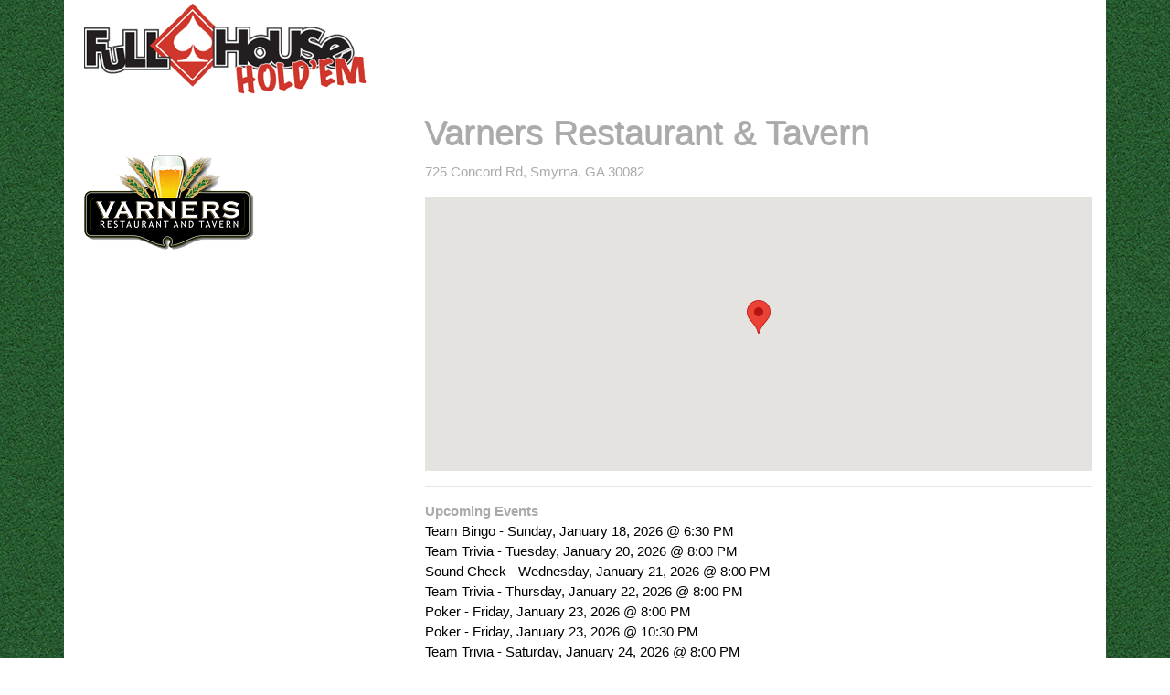

--- FILE ---
content_type: text/html; charset=UTF-8
request_url: https://fullhouseholdem.com/location.php?loc_ID=27023
body_size: 2332
content:
<!doctype html>
<html>
<head>
<meta charset="utf-8">
<title>Full House Hold 'Em</title>
    <meta name="viewport" content="width=device-width, initial-scale=1">
    <meta http-equiv="X-UA-Compatible" content="IE=edge" />
    <link rel="stylesheet" href="css/slate.css" media="screen">
    <link rel="shortcut icon" href="images/icons/favicon.ico">
    <link rel="apple-touch-icon" href="images/icons/favicon.png">
    <link rel="apple-touch-icon" sizes="72x72" href="images/icons/favicon-72x72.png">
    <link rel="apple-touch-icon" sizes="114x114" href="images/icons/favicon-114x114.png">  
	<style type="text/css">
		body {
			background: #000;
			background:url(images/felt_background.jpg);
		}
		.container {
			width: 96%;
			background:#FFF;
		}
    #map {
	height: 300px;
	width: 100%;
}
#iw_container .iw_title {
	font-size: 16px;
	font-weight: bold;
}
.iw_content {
	padding: 15px 15px 15px 0;
}
        
	</style>	
</head>
<body>
<div class="container">
  <div class="row mb-2">
	  <div class="col-md-6"><img src="images/fullhouse_logo.gif" width="324" height="106"></div>
	  <div class="col-md-6" align="right"><!--<a class="btn btn-sm btn-outline-secondary" href="singin.php" style="background:#016800; color: #FFF;">Player Sign In</a>&nbsp;&nbsp;&nbsp;&nbsp;<a class="btn btn-sm btn-outline-secondary" href="signup.php">Player Sign Up</a>--></div>
  </div>
  <div class="tenpx"></div>	
    <div class="row mb-2">
	
        <div class="col-md-12">
   <div class="row">
                            <div class="col-lg-4">
                            <img src="https://www.triviocity.com/images/loc/1/VarnersRestaurantTavern.png" class="img-fluid">
                            <br><br>
                                                         
                            </div>
                            <div class="col-lg-8">
                            <h1>Varners Restaurant & Tavern</h1>
                            <p><span>725 Concord Rd, Smyrna, GA 30082</p>
<div id="map"></div>
    <script>
      function initMap() {
	  
	  
        var map = new google.maps.Map(document.getElementById('map'), {
			
                zoom: 17,
                mapTypeId: google.maps.MapTypeId.HYBRID,
                center: {lat: 33.872725, lng: -84.533646}
            

        });

        setMarkers(map);
      }

      var beaches = [
          ['Varners Restaurant & Tavern', 33.872725, -84.533646, '', 1]          		  
      ];

      function setMarkers(map) {
        // Adds markers to the map.

        // Marker sizes are expressed as a Size of X,Y where the origin of the image
        // (0,0) is located in the top left of the image.

        // Origins, anchor positions and coordinates of the marker increase in the X
        // direction to the right and in the Y direction down.
        var image = {
          //url: 'https://developers.google.com/maps/documentation/javascript/examples/full/images/beachflag.png',
		  url: '',
          // This marker is 20 pixels wide by 32 pixels high.
          size: new google.maps.Size(32, 32),
          // The origin for this image is (0, 0).
          origin: new google.maps.Point(0, 0),
          // The anchor for this image is the base of the flagpole at (0, 32).
          anchor: new google.maps.Point(0, 32)
        };
        // Shapes define the clickable region of the icon. The type defines an HTML
        // <area> element 'poly' which traces out a polygon as a series of X,Y points.
        // The final coordinate closes the poly by connecting to the first coordinate.
        var shape = {
          coords: [1, 1, 1, 20, 18, 20, 18, 1],
          type: 'poly'
        };
        for (var i = 0; i < beaches.length; i++) {
          var beach = beaches[i];
          var marker = new google.maps.Marker({
            position: {lat: beach[1], lng: beach[2]},
            map: map,
            //icon: image,
			icon: beach[3],
            shape: shape,
            title: beach[0],
            zIndex: beach[4]
          });
        }
      }
    </script>
    <script async defer
    src="https://maps.googleapis.com/maps/api/js?key=AIzaSyC9Slf5jkfk0mdgSZmoNmmiLQjIzYWJPqo&callback=initMap">
    </script>                      
                            
                            <hr>
                           <strong>Upcoming Events</strong>
                                                              <div class="row">
                                <div class="col" style="color: #000;">  
                                Team Bingo - Sunday, January 18, 2026 @ 6:30 PM   
                                </div>
                             </div>                                
                                                              <div class="row">
                                <div class="col" style="color: #000;">  
                                Team Trivia - Tuesday, January 20, 2026 @ 8:00 PM   
                                </div>
                             </div>                                
                                                              <div class="row">
                                <div class="col" style="color: #000;">  
                                Sound Check - Wednesday, January 21, 2026 @ 8:00 PM   
                                </div>
                             </div>                                
                                                              <div class="row">
                                <div class="col" style="color: #000;">  
                                Team Trivia - Thursday, January 22, 2026 @ 8:00 PM   
                                </div>
                             </div>                                
                                                              <div class="row">
                                <div class="col" style="color: #000;">  
                                Poker - Friday, January 23, 2026 @ 8:00 PM   
                                </div>
                             </div>                                
                                                              <div class="row">
                                <div class="col" style="color: #000;">  
                                Poker - Friday, January 23, 2026 @ 10:30 PM   
                                </div>
                             </div>                                
                                                              <div class="row">
                                <div class="col" style="color: #000;">  
                                Team Trivia - Saturday, January 24, 2026 @ 8:00 PM   
                                </div>
                             </div>                                
                                                              <div class="row">
                                <div class="col" style="color: #000;">  
                                Team Bingo - Sunday, January 25, 2026 @ 6:30 PM   
                                </div>
                             </div>                                
                                                              <div class="row">
                                <div class="col" style="color: #000;">  
                                Team Trivia - Tuesday, January 27, 2026 @ 8:00 PM   
                                </div>
                             </div>                                
                                                              <div class="row">
                                <div class="col" style="color: #000;">  
                                Sound Check - Wednesday, January 28, 2026 @ 8:00 PM   
                                </div>
                             </div>                                
                                                              <div class="row">
                                <div class="col" style="color: #000;">  
                                Team Trivia - Thursday, January 29, 2026 @ 8:00 PM   
                                </div>
                             </div>                                
                                                              <div class="row">
                                <div class="col" style="color: #000;">  
                                Poker - Friday, January 30, 2026 @ 8:00 PM   
                                </div>
                             </div>                                
                                                              <div class="row">
                                <div class="col" style="color: #000;">  
                                Poker - Friday, January 30, 2026 @ 10:30 PM   
                                </div>
                             </div>                                
                                                              <div class="row">
                                <div class="col" style="color: #000;">  
                                Team Trivia - Saturday, January 31, 2026 @ 8:00 PM   
                                </div>
                             </div>                                
                                                              <div class="row">
                                <div class="col" style="color: #000;">  
                                Team Bingo - Sunday, February 01, 2026 @ 6:30 PM   
                                </div>
                             </div>                                
                                                              <div class="row">
                                <div class="col" style="color: #000;">  
                                Team Trivia - Tuesday, February 03, 2026 @ 8:00 PM   
                                </div>
                             </div>                                
                                                              <div class="row">
                                <div class="col" style="color: #000;">  
                                Sound Check - Wednesday, February 04, 2026 @ 8:00 PM   
                                </div>
                             </div>                                
                                                              <div class="row">
                                <div class="col" style="color: #000;">  
                                Team Trivia - Thursday, February 05, 2026 @ 8:00 PM   
                                </div>
                             </div>                                
                                                              <div class="row">
                                <div class="col" style="color: #000;">  
                                Poker - Friday, February 06, 2026 @ 10:30 PM   
                                </div>
                             </div>                                
                                                              <div class="row">
                                <div class="col" style="color: #000;">  
                                Poker - Friday, February 06, 2026 @ 8:00 PM   
                                </div>
                             </div>                                
                                                              <div class="row">
                                <div class="col" style="color: #000;">  
                                Team Trivia - Saturday, February 07, 2026 @ 8:00 PM   
                                </div>
                             </div>                                
                                                              <div class="row">
                                <div class="col" style="color: #000;">  
                                Team Bingo - Sunday, February 08, 2026 @ 6:30 PM   
                                </div>
                             </div>                                
                                                              <div class="row">
                                <div class="col" style="color: #000;">  
                                Team Trivia - Tuesday, February 10, 2026 @ 8:00 PM   
                                </div>
                             </div>                                
                                                              <div class="row">
                                <div class="col" style="color: #000;">  
                                Sound Check - Wednesday, February 11, 2026 @ 8:00 PM   
                                </div>
                             </div>                                
                                                              <div class="row">
                                <div class="col" style="color: #000;">  
                                Team Trivia - Thursday, February 12, 2026 @ 8:00 PM   
                                </div>
                             </div>                                
                                                              <div class="row">
                                <div class="col" style="color: #000;">  
                                Poker - Friday, February 13, 2026 @ 8:00 PM   
                                </div>
                             </div>                                
                                                              <div class="row">
                                <div class="col" style="color: #000;">  
                                Poker - Friday, February 13, 2026 @ 10:30 PM   
                                </div>
                             </div>                                
                                                              <div class="row">
                                <div class="col" style="color: #000;">  
                                Team Trivia - Saturday, February 14, 2026 @ 8:00 PM   
                                </div>
                             </div>                                
                                                              <div class="row">
                                <div class="col" style="color: #000;">  
                                Team Bingo - Sunday, February 15, 2026 @ 6:30 PM   
                                </div>
                             </div>                                
                                                              <div class="row">
                                <div class="col" style="color: #000;">  
                                Team Trivia - Tuesday, February 17, 2026 @ 8:00 PM   
                                </div>
                             </div>                                
                                                              <div class="row">
                                <div class="col" style="color: #000;">  
                                Sound Check - Wednesday, February 18, 2026 @ 8:00 PM   
                                </div>
                             </div>                                
                                                              <div class="row">
                                <div class="col" style="color: #000;">  
                                Team Trivia - Thursday, February 19, 2026 @ 8:00 PM   
                                </div>
                             </div>                                
                                                              <div class="row">
                                <div class="col" style="color: #000;">  
                                Poker - Friday, February 20, 2026 @ 10:30 PM   
                                </div>
                             </div>                                
                                                              <div class="row">
                                <div class="col" style="color: #000;">  
                                Poker - Friday, February 20, 2026 @ 8:00 PM   
                                </div>
                             </div>                                
                                                              <div class="row">
                                <div class="col" style="color: #000;">  
                                Team Trivia - Saturday, February 21, 2026 @ 8:00 PM   
                                </div>
                             </div>                                
                                                              <div class="row">
                                <div class="col" style="color: #000;">  
                                Team Bingo - Sunday, February 22, 2026 @ 6:30 PM   
                                </div>
                             </div>                                
                                                              <div class="row">
                                <div class="col" style="color: #000;">  
                                Team Trivia - Tuesday, February 24, 2026 @ 8:00 PM   
                                </div>
                             </div>                                
                                                              <div class="row">
                                <div class="col" style="color: #000;">  
                                Sound Check - Wednesday, February 25, 2026 @ 8:00 PM   
                                </div>
                             </div>                                
                                                              <div class="row">
                                <div class="col" style="color: #000;">  
                                Team Trivia - Thursday, February 26, 2026 @ 8:00 PM   
                                </div>
                             </div>                                
                                                              <div class="row">
                                <div class="col" style="color: #000;">  
                                Poker - Friday, February 27, 2026 @ 10:30 PM   
                                </div>
                             </div>                                
                                                              <div class="row">
                                <div class="col" style="color: #000;">  
                                Poker - Friday, February 27, 2026 @ 8:00 PM   
                                </div>
                             </div>                                
                                                              <div class="row">
                                <div class="col" style="color: #000;">  
                                Team Trivia - Saturday, February 28, 2026 @ 8:00 PM   
                                </div>
                             </div>                                
                                                              <div class="row">
                                <div class="col" style="color: #000;">  
                                Team Bingo - Sunday, March 01, 2026 @ 6:30 PM   
                                </div>
                             </div>                                
                                                              <div class="row">
                                <div class="col" style="color: #000;">  
                                Team Trivia - Tuesday, March 03, 2026 @ 8:00 PM   
                                </div>
                             </div>                                
                                                              <div class="row">
                                <div class="col" style="color: #000;">  
                                Sound Check - Wednesday, March 04, 2026 @ 8:00 PM   
                                </div>
                             </div>                                
                                                              <div class="row">
                                <div class="col" style="color: #000;">  
                                Team Trivia - Thursday, March 05, 2026 @ 8:00 PM   
                                </div>
                             </div>                                
                                                              <div class="row">
                                <div class="col" style="color: #000;">  
                                Poker - Friday, March 06, 2026 @ 8:00 PM   
                                </div>
                             </div>                                
                                                              <div class="row">
                                <div class="col" style="color: #000;">  
                                Poker - Friday, March 06, 2026 @ 10:30 PM   
                                </div>
                             </div>                                
                                                              <div class="row">
                                <div class="col" style="color: #000;">  
                                Team Trivia - Tuesday, March 10, 2026 @ 8:00 PM   
                                </div>
                             </div>                                
                                                              <div class="row">
                                <div class="col" style="color: #000;">  
                                Sound Check - Wednesday, March 11, 2026 @ 8:00 PM   
                                </div>
                             </div>                                
                                                              <div class="row">
                                <div class="col" style="color: #000;">  
                                Team Trivia - Thursday, March 12, 2026 @ 8:00 PM   
                                </div>
                             </div>                                
                                                              <div class="row">
                                <div class="col" style="color: #000;">  
                                Poker - Friday, March 13, 2026 @ 10:30 PM   
                                </div>
                             </div>                                
                                                              <div class="row">
                                <div class="col" style="color: #000;">  
                                Poker - Friday, March 13, 2026 @ 8:00 PM   
                                </div>
                             </div>                                
                                                              <div class="row">
                                <div class="col" style="color: #000;">  
                                Team Trivia - Saturday, March 14, 2026 @ 8:00 PM   
                                </div>
                             </div>                                
                                                              <div class="row">
                                <div class="col" style="color: #000;">  
                                Team Bingo - Sunday, March 15, 2026 @ 6:30 PM   
                                </div>
                             </div>                                
                                                              <div class="row">
                                <div class="col" style="color: #000;">  
                                Team Trivia - Tuesday, March 17, 2026 @ 8:00 PM   
                                </div>
                             </div>                                
                                                              <div class="row">
                                <div class="col" style="color: #000;">  
                                Sound Check - Wednesday, March 18, 2026 @ 8:00 PM   
                                </div>
                             </div>                                
                                                            </div>
                          
                          </div>     
        <br><br>
        </div>
                      

    </div>
  </div>	
</body>
</html>